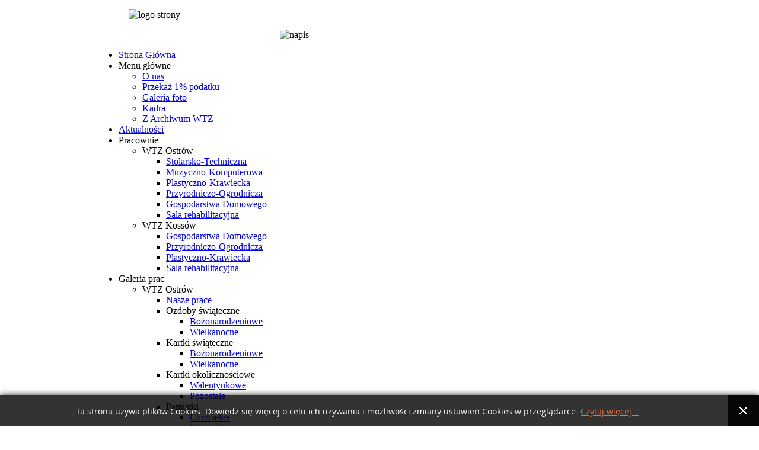

--- FILE ---
content_type: text/html; charset=utf-8
request_url: http://www.wtz.ostrow.caritas.pl/aktualnosci/34-2017/656-wyjazd-do-wloszczowy-w-ramach-treningu-ekonomicznego
body_size: 5303
content:
<!DOCTYPE html><!-- Avatar Framework 1.0.0 pro -->
<html lang="pl-pl" dir="ltr" >
	<head>
		<script src="https://ajax.googleapis.com/ajax/libs/jquery/1.8.2/jquery.min.js" type="text/javascript"></script><script type="text/javascript">jQuery.noConflict();</script><base href="http://www.wtz.ostrow.caritas.pl/aktualnosci/34-2017/656-wyjazd-do-wloszczowy-w-ramach-treningu-ekonomicznego" />
	<meta http-equiv="content-type" content="text/html; charset=utf-8" />
	<meta name="keywords" content="wtz, ostrów, ostrow, caritas, kossów, kossow, ostrowie, kossowie, kielce, caritasie, warsztaty, terapia, warsztaty terapii zajęciowej, wtz ostrów, wtz kossów" />
	<meta name="description" content="Warsztaty Terapii Zajęciowej - Strona placówki WTZ w Ostrowie i placówki terenowej w Kossowie." />
	<meta name="generator" content="Joomla! - Open Source Content Management" />
	<title>WYJAZD DO WŁOSZCZOWY W RAMACH TRENINGU EKONOMICZNEGO</title>
	<link href="http://www.wtz.ostrow.caritas.pl//media/plg_system_info_ciacho/css/style.css" rel="stylesheet" type="text/css" />
	<link href="http://www.wtz.ostrow.caritas.pl/plugins/system/shadowbox/shadowbox/examples/build/shadowbox.css" rel="stylesheet" type="text/css" />
	<link href="/media/jui/css/bootstrap.min.css?dcabf08bacfe37b35eac12b43379a390" rel="stylesheet" type="text/css" />
	<link href="/media/jui/css/bootstrap-responsive.min.css?dcabf08bacfe37b35eac12b43379a390" rel="stylesheet" type="text/css" />
	<link href="/media/jui/css/bootstrap-extended.css?dcabf08bacfe37b35eac12b43379a390" rel="stylesheet" type="text/css" />
	<script type="application/json" class="joomla-script-options new">{"csrf.token":"38bf981b91fa4e77853fd567f2457729","system.paths":{"root":"","base":""}}</script>
	<script src="/media/jui/js/jquery.min.js?dcabf08bacfe37b35eac12b43379a390" type="text/javascript"></script>
	<script src="/media/jui/js/jquery-noconflict.js?dcabf08bacfe37b35eac12b43379a390" type="text/javascript"></script>
	<script src="/media/jui/js/jquery-migrate.min.js?dcabf08bacfe37b35eac12b43379a390" type="text/javascript"></script>
	<script src="/media/system/js/caption.js?dcabf08bacfe37b35eac12b43379a390" type="text/javascript"></script>
	<script src="http://www.wtz.ostrow.caritas.pl/plugins/system/shadowbox/shadowbox/min/index.php?g=sb&ad=base&lan=pl&play=img" type="text/javascript"></script>
	<script src="/media/jui/js/bootstrap.min.js?dcabf08bacfe37b35eac12b43379a390" type="text/javascript"></script>
	<script src="/media/system/js/mootools-core.js?dcabf08bacfe37b35eac12b43379a390" type="text/javascript"></script>
	<script src="/media/system/js/core.js?dcabf08bacfe37b35eac12b43379a390" type="text/javascript"></script>
	<script src="/media/system/js/mootools-more.js?dcabf08bacfe37b35eac12b43379a390" type="text/javascript"></script>
	<script type="text/javascript">
jQuery(window).on('load',  function() {
				new JCaption('img.caption');
			});
              function info_cookie(){
                 var exdays = 30;
                 var exdate=new Date();
                 exdate.setDate(exdate.getDate() + exdays);
                 document.cookie = 'info_cookie=1;expires='+exdate.toUTCString();
                 document.getElementById('panel_cookie_dol').style.display='none';             
              }
              window.addEvent('load', function() {
                var cookies = document.cookie.split(';');
                if(!cookies.length)
                  document.getElementById('panel_cookie_dol').style.display='none'; 
               });
         
	</script>
	<script type="text/javascript">Shadowbox.init();</script>
<link rel="stylesheet" href="/templates/system/css/system.css" type="text/css"/>
<link rel="stylesheet" href="/templates/system/css/general.css" type="text/css"/>
<link rel="stylesheet" href="/templates/system/css/editor.css" type="text/css"/>
<link rel="stylesheet" href="/templates/avatar_vincent/core/assets/css/layout.css" type="text/css"/>
<link rel="stylesheet" href="/templates/avatar_vincent/core/assets/css/core_joomla.css" type="text/css"/>
<link rel="stylesheet" href="/templates/avatar_vincent/core/assets/css/responsive.css" type="text/css"/>
<link rel="stylesheet" href="/templates/avatar_vincent/css/template.css" type="text/css"/>
<link rel="stylesheet" href="/templates/avatar_vincent/css/typography.css" type="text/css"/>
<script src="/templates/avatar_vincent/js/avatar-template.js" type="text/javascript"></script>
<meta name="viewport" content="width=device-width, user-scalable=no, initial-scale=1.0, minimum-scale=1.0, maximum-scale=1.0">
<script>
			jQuery.noConflict();
			(function($){
				$(document).ready(function()
				{
					if ($('body').hasClass('avatar-responsive'))
					{
						var mainMenu = $('.avatar-nav-responsive > ul');
						
						mainMenu.find('li > span.pull').click(function(event){
							$(this.getParent()).find('ul:first').slideToggle();
						});
						
						$(window).resize(function(){
							if($(window).width() > 767) {
								mainMenu.find('ul').removeAttr('style');
							}
						});
					}
				});
			})(jQuery)
		</script>
			<script stype="text/javascript">
			jQuery.noConflict();
			(function($){
				$(document).ready(function() {
					var goToTop = $('#avatar-go-to-top');
					goToTop.hide();
					
					// fade in #back-top
					$(function () {
						$(window).scroll(function () {
							if ($(this).scrollTop() > 100) {
								goToTop.fadeIn();
							} else {
								goToTop.fadeOut();
							}
						});
				
						// scroll body to 0px on click
						goToTop.click(function () {
							$('body,html').animate({
								scrollTop: 0
							}, 800);
							return false;
						});
					});
				});
			})(jQuery)
			</script>
		
	 		<script type="text/javascript">
				jQuery.noConflict();
				(function($){
					$(document).ready(function()
					{
						avatarTemplate.template.name = "avatar_vincent" 
						avatarTemplate.image.initEffects();
						avatarTemplate.layout.init();
						avatarTemplate.settingPanel.init();
					});
				})(jQuery)
			</script>
	 	<style type="text/css">
body{ font-family: Georgia, serif;}
.avatar-main-menu{ font-family: Georgia, serif;}
</style>		<style type="text/css">
			.avatar-wrapper{
				width: 960px;
				margin: auto;
			}
			
			#avatar-pos-top-left {
				width: 15%;
			}
			#avatar-pos-top-middle {
				width: 70%;
			}
			#avatar-pos-top-right {
				width: 15%;
			}
			
			#avatar-pos-footer-left {
				width: 33.33%;
			}
			#avatar-pos-footer-middle {
				width: 100%;
			}
			#avatar-pos-footer-right {
				width: 33.33%;
			}
			
			#avatar-pos-promo-top-left {
				width: 33.33%;
			}
			#avatar-pos-promo-top-middle {
				width: 100%;
			}
			#avatar-pos-promo-top-right {
				width: 33.33%;
			}
			
			#avatar-pos-promo-bottom-left {
				width: 33.33%;
			}
			#avatar-pos-promo-bottom-middle {
				width: 100%;
			}
			#avatar-pos-promo-bottom-right {
				width: 33.33%;
			}
			
			#avatar-left {
				width: 23%;
			}
			#avatar-right {
				width: 23%;
			}
			#avatar-content {
				width: 100%;
			}
			#avatar-pos-inner-left {
				width: 23%;
			}
			#avatar-pos-inner-right {
				width: 23%;
			}
			
			#avatar-main-content{
				width: 100%;
			}
									
					</style>
		
			</head>
	<body id="avatar-template" class="avatar-responsive">
		<a name="top" id="top"></a>
		<div class="avatar-wrapper clearfix">
							<a id="avatar-go-to-top" href="#top">
					<span class="btn">Pod Niebiosa</span>
				</a>
									
						
						
						
						
															
						
							<div id="avatar-top-block">
											<div id="avatar-pos-top-left">
									<div class="avatar-module ">
					<div>
				

<div class="custom"  >
	<p style="text-align: right;"><img style="width: 52px; height: 65px; border-width: 0px; border-style: solid;" src="/templates/avatar_vincent/images/caritas_logo.png" alt="logo strony" /></p></div>
			</div>
		</div>
	
						</div>
										
											<div id="avatar-pos-top-middle">
									<div class="avatar-module ">
					<div>
				

<div class="custom"  >
	<p style="text-align: center;"><img src="/templates/avatar_vincent/images/caritas_napis.png" alt="napis" border="0" /></p></div>
			</div>
		</div>
	
						</div>
										
										<div class="clearbreak"></div>
				</div>
						
							<div id="avatar-pos-tool">
							<div class="avatar-module _menu">
					<div>
				
<ul class="menu clearfix avatar-main-menu">
<li class="item-101"><a href="/" >Strona Główna</a></li><li class="item-118 deeper parent"><span class="separator ">Menu główne</span>
<ul><li class="item-119"><a href="/menu-glowne/o-nas" >O nas</a></li><li class="item-120"><a href="/menu-glowne/przekaz-1-podatku" >Przekaż 1% podatku</a></li><li class="item-117"><a href="/menu-glowne/galeria" >Galeria foto</a></li><li class="item-121"><a href="/menu-glowne/kadra" >Kadra</a></li><li class="item-148"><a href="/menu-glowne/z-archiwum-wtz" >Z Archiwum WTZ</a></li></ul></li><li class="item-221 current active"><a href="/aktualnosci" >Aktualności</a></li><li class="item-123 deeper parent"><span class="separator ">Pracownie</span>
<ul><li class="item-124 deeper parent"><span class="separator ">WTZ Ostrów</span>
<ul><li class="item-126"><a href="/pracownie/pracownie-wtzostrow/stolarsko-techniczna" >Stolarsko-Techniczna</a></li><li class="item-127"><a href="/pracownie/pracownie-wtzostrow/pracownia-muzyczno-komputerowa" >Muzyczno-Komputerowa</a></li><li class="item-128"><a href="/pracownie/pracownie-wtzostrow/pracownia-plastyczno-krawiecka" >Plastyczno-Krawiecka</a></li><li class="item-129"><a href="/pracownie/pracownie-wtzostrow/pracownia-przyrodniczo-ogrodnicza" >Przyrodniczo-Ogrodnicza</a></li><li class="item-130"><a href="/pracownie/pracownie-wtzostrow/pracownia-gospodarstwa-domowego" >Gospodarstwa Domowego</a></li><li class="item-131"><a href="/pracownie/pracownie-wtzostrow/sala-rehabilitacyjna" >Sala rehabilitacyjna</a></li></ul></li><li class="item-125 deeper parent"><span class="separator ">WTZ Kossów</span>
<ul><li class="item-133"><a href="/pracownie/pracownie-wtzkossow/pracownia-gospodarstwa-domowego" >Gospodarstwa Domowego</a></li><li class="item-134"><a href="/pracownie/pracownie-wtzkossow/pracownia-przyrodniczo-ogrodnicza" >Przyrodniczo-Ogrodnicza</a></li><li class="item-135"><a href="/pracownie/pracownie-wtzkossow/pracownia-plastyczno-krawiecka" >Plastyczno-Krawiecka</a></li><li class="item-132"><a href="/pracownie/pracownie-wtzkossow/sala-rehabilitacyjna" >Sala rehabilitacyjna</a></li></ul></li></ul></li><li class="item-136 deeper parent"><span class="separator ">Galeria prac</span>
<ul><li class="item-137 deeper parent"><span class="separator ">WTZ Ostrów</span>
<ul><li class="item-139"><a href="/galeriaprac/galeria-wtzostrow/nasze-prace" >Nasze prace</a></li><li class="item-141 deeper parent"><span class="separator ">Ozdoby świąteczne</span>
<ul><li class="item-143"><a href="/galeriaprac/galeria-wtzostrow/ozdoby-wtzostrow/bozonarodzeniowe" >Bożonarodzeniowe</a></li><li class="item-144"><a href="/galeriaprac/galeria-wtzostrow/ozdoby-wtzostrow/wielkanocne" >Wielkanocne</a></li></ul></li><li class="item-149 deeper parent"><span class="separator ">Kartki świąteczne</span>
<ul><li class="item-150"><a href="/galeriaprac/galeria-wtzostrow/kartki-swiateczne/kartki-bozonarodzeniowe" >Bożonarodzeniowe</a></li><li class="item-151"><a href="/galeriaprac/galeria-wtzostrow/kartki-swiateczne/kartki-wielkanocne" >Wielkanocne</a></li></ul></li><li class="item-288 deeper parent"><span class="separator ">Kartki okolicznościowe</span>
<ul><li class="item-152"><a href="/galeriaprac/galeria-wtzostrow/kartki-okolicznosciowe/kartki-walentynkowe" >Walentynkowe</a></li><li class="item-289"><a href="/galeriaprac/galeria-wtzostrow/kartki-okolicznosciowe/pozostale" >Pozostałe</a></li></ul></li><li class="item-153 deeper parent"><span class="separator ">Pamiątki</span>
<ul><li class="item-154"><a href="/galeriaprac/galeria-wtzostrow/pamiatki/chrzcielne" >Chrzcielne</a></li><li class="item-155"><a href="/galeriaprac/galeria-wtzostrow/pamiatki/komunijne" >Komunijne</a></li><li class="item-156"><a href="/galeriaprac/galeria-wtzostrow/pamiatki/slubne" >Ślubne</a></li><li class="item-157"><a href="/galeriaprac/galeria-wtzostrow/pamiatki/inne" >Inne</a></li></ul></li><li class="item-304"><a href="/galeriaprac/galeria-wtzostrow/stroiki-nagrobkowe" >Stroiki nagrobkowe</a></li></ul></li><li class="item-138 deeper parent"><span class="separator ">WTZ Kossów</span>
<ul><li class="item-140"><a href="/galeriaprac/galeria-wtzkossow/nasze-prace" >Nasze prace</a></li><li class="item-142 deeper parent"><span class="separator ">Ozdoby świąteczne</span>
<ul><li class="item-145"><a href="/galeriaprac/galeria-wtzkossow/ozdoby-wtzkossow/bozonarodzeniowe" >Bożonarodzeniowe</a></li><li class="item-146"><a href="/galeriaprac/galeria-wtzkossow/ozdoby-wtzkossow/wielkanocne" >Wielkanocne</a></li></ul></li><li class="item-158 deeper parent"><span class="separator ">Kartki świąteczne</span>
<ul><li class="item-159"><a href="/galeriaprac/galeria-wtzkossow/kartki-swiateczne/bozonarodzeniowe" >Bożonarodzeniowe</a></li><li class="item-160"><a href="/galeriaprac/galeria-wtzkossow/kartki-swiateczne/wielkanocne" >Wielkanocne</a></li></ul></li><li class="item-290 deeper parent"><span class="separator ">Kartki okolicznościowe</span>
<ul><li class="item-161"><a href="/galeriaprac/galeria-wtzkossow/kartki-okolicznosciowe/walentynkowe" >Walentynkowe</a></li></ul></li><li class="item-162 deeper parent"><span class="separator ">Pamiątki</span>
<ul><li class="item-164"><a href="/galeriaprac/galeria-wtzkossow/pamiatki/komunijne" >Komunijne</a></li><li class="item-166"><a href="/galeriaprac/galeria-wtzkossow/pamiatki/inne" >Inne</a></li></ul></li></ul></li></ul></li><li class="item-122"><a href="/kontakt" >Kontakt</a></li><li class="item-168"><a href="/mapa-strony" >Mapa strony</a></li></ul><div style="clear:both;"></div>
			</div>
		</div>
	
				</div>
						
					
			
			<div id="avatar-body-middle">
												
				<div id="avatar-content">
										
					<div id="avatar-main-content">
													<div id="avatar-pos-breadcrumbs">
										<div class="avatar-module ">
					<div>
				<div aria-label="Breadcrumbs" role="navigation">
	<ul itemscope itemtype="https://schema.org/BreadcrumbList" class="breadcrumb">
					<li>
				Jesteś tutaj: &#160;
			</li>
		
						<li itemprop="itemListElement" itemscope itemtype="https://schema.org/ListItem">
											<a itemprop="item" href="/" class="pathway"><span itemprop="name">Strona główna</span></a>
					
											<span class="divider">
							<img src="/media/system/images/arrow.png" alt="" />						</span>
										<meta itemprop="position" content="1">
				</li>
							<li itemprop="itemListElement" itemscope itemtype="https://schema.org/ListItem">
											<a itemprop="item" href="/aktualnosci" class="pathway"><span itemprop="name">Aktualności</span></a>
					
											<span class="divider">
							<img src="/media/system/images/arrow.png" alt="" />						</span>
										<meta itemprop="position" content="2">
				</li>
							<li itemprop="itemListElement" itemscope itemtype="https://schema.org/ListItem">
											<a itemprop="item" href="/aktualnosci/34-2017" class="pathway"><span itemprop="name">2017</span></a>
					
											<span class="divider">
							<img src="/media/system/images/arrow.png" alt="" />						</span>
										<meta itemprop="position" content="3">
				</li>
							<li itemprop="itemListElement" itemscope itemtype="https://schema.org/ListItem" class="active">
					<span itemprop="name">
						WYJAZD DO WŁOSZCZOWY W RAMACH TRENINGU EKONOMICZNEGO					</span>
					<meta itemprop="position" content="4">
				</li>
				</ul>
</div>
			</div>
		</div>
	
							</div>	
												
													<div id="avatar-pos-message">
								<div id="system-message-container">
	</div>

							</div>	
												
												
												
												
												
													<div id="avatar-pos-main-body">
																	<div class="item-page">
					
		<div class="page-header">
		<h2>
															<a href="/aktualnosci/34-2017/656-wyjazd-do-wloszczowy-w-ramach-treningu-ekonomicznego"> WYJAZD DO WŁOSZCZOWY W RAMACH TRENINGU EKONOMICZNEGO</a>
									</h2>
				</div>
	
			<div class="article-info muted clearfix">
			<dl class="article-info">
			<dt class="article-info-term">Szczegóły</dt>

						
							<dd>
					<div class="published">
						<i class="icon-calendar"></i> Opublikowano: 21 marzec 2017					</div>
				</dd>
			
											
									<dd>
						<div class="hits">
							<i class="icon-eye-open"></i> Odsłony: 609						</div>
					</dd>
										</dl>
		</div>
	
		
								<p style="text-align: center;"><span style="color: #800000; font-size: 10pt;"><strong>„Wszystkie nasze marzenia mają szanse się spełnić, jeśli mamy odwagę</strong></span><br /><span style="color: #800000; font-size: 10pt;"><strong>je realizować”</strong></span></p>
<p style="text-align: justify;"><span style="color: #000000; font-size: 12pt;">W ramach treningu ekonomicznego grupa uczestników z Ostrowa wraz z kierownikiem i terapeutką wybrali się do Włoszczowy. Odwiedzili salon fryzjerski i korzystając z usług strzyżenia i modelowania włosów przeżyli niezwykłą metamorfozę - po raz pierwszy mieli fantastyczne fryzury. W zakładzie fotograficznym poddali się profesjonalnej sesji zdjęciowej. Uczestnicy byli zadowoleni, że mogli również zrealizować swoje zakupy. Wszyscy wrócili zadowoleni i szczęśliwi, że udało się zrealizować marzenia.</span></p>
<p style="text-align: center;"><img src="/images/art_foto/art_2017/Wiz.stud.we_Wł._1.jpg" alt="Wiz.stud.we Wł. 1" style="margin: 5px;" /><img src="/images/art_foto/art_2017/Wiz.stud.we_Wł._2.jpg" alt="Wiz.stud.we Wł. 2" style="margin: 5px;" /><img src="/images/art_foto/art_2017/Wiz.stud.we_Wł._3.jpg" alt="Wiz.stud.we Wł. 3" style="margin: 5px;" /></p>
<p style="text-align: center;"><img src="/images/art_foto/art_2017/Wiz.stud.we_Wł._4.jpg" alt="Wiz.stud.we Wł. 4" style="margin: 5px;" /><img src="/images/art_foto/art_2017/Wiz.stud.we_Wł._5.jpg" alt="Wiz.stud.we Wł. 5" style="margin: 5px;" /><img src="/images/art_foto/art_2017/Wiz.stud.we_Wł._6.jpg" alt="Wiz.stud.we Wł. 6" style="margin: 5px;" /></p> 
	
						 </div>

															</div>	
												
												
											
											
											</div>
					
										<div class="clearbreak"></div>
				</div>
								<div class="clearbreak"></div>
			</div>
			
						
						
							<div id="avatar-footer">
							<div class="avatar-module stopka">
					<div>
				<div class="footer1stopka">Copyright &#169; 2025 Witamy na stronie Warsztatów Terapii Zajęciowej w Ostrowie. Wszelkie prawa zastrzeżone.<br /></div>
<div class="footer2stopka"><a href="https://www.joomla.org">Joomla!</a> jest wolnym oprogramowaniem wydanym na warunkach <a href="http://www.gnu.org/licenses/gpl-2.0.html">GNU Powszechnej Licencji Publicznej.</a></div>
			</div>
		</div>
	
				</div>
									
		</div>
		<div id="avatar-debug">
			
		</div>
				<div id="avatar-settings"><span id="close"></span><h3>Showcases</h3><select class="showcases" onchange="avatarSettingPanel.showcase.change(this);"><option  value="-1">- Użyj domyślnych -</option><option  value="blue">blue</option><option  value="cyan">cyan</option><option  value="green">green</option><option  value="pink">pink</option><option  value="red">red</option><option  value="yellow">yellow</option></select><h3>Background Image</h3><div class="bg-image clearfix"><span class="item" style=background-image:url(http://www.wtz.ostrow.caritas.pl/templates/avatar_vincent/backgrounds/blue.PNG)></span><span class="item" style=background-image:url(http://www.wtz.ostrow.caritas.pl/templates/avatar_vincent/backgrounds/bold-yellow.png)></span><span class="item" style=background-image:url(http://www.wtz.ostrow.caritas.pl/templates/avatar_vincent/backgrounds/czerwony1.png)></span><span class="item" style=background-image:url(http://www.wtz.ostrow.caritas.pl/templates/avatar_vincent/backgrounds/grey.png)></span><span class="item" style=background-image:url(http://www.wtz.ostrow.caritas.pl/templates/avatar_vincent/backgrounds/niebieski.png)></span><span class="item" style=background-image:url(http://www.wtz.ostrow.caritas.pl/templates/avatar_vincent/backgrounds/niebieski1.png)></span><span class="item" style=background-image:url(http://www.wtz.ostrow.caritas.pl/templates/avatar_vincent/backgrounds/pattern_075.gif)></span><span class="item" style=background-image:url(http://www.wtz.ostrow.caritas.pl/templates/avatar_vincent/backgrounds/pattern_124.gif)></span><span class="item" style=background-image:url(http://www.wtz.ostrow.caritas.pl/templates/avatar_vincent/backgrounds/pattern_128.gif)></span><span class="item" style=background-image:url(http://www.wtz.ostrow.caritas.pl/templates/avatar_vincent/backgrounds/pattern_147.gif)></span><span class="item" style=background-image:url(http://www.wtz.ostrow.caritas.pl/templates/avatar_vincent/backgrounds/pattern_150.gif)></span><span class="item" style=background-image:url(http://www.wtz.ostrow.caritas.pl/templates/avatar_vincent/backgrounds/pattern_157.gif)></span><span class="item" style=background-image:url(http://www.wtz.ostrow.caritas.pl/templates/avatar_vincent/backgrounds/pattern_158.gif)></span><span class="item" style=background-image:url(http://www.wtz.ostrow.caritas.pl/templates/avatar_vincent/backgrounds/pattern_22.gif)></span><span class="item" style=background-image:url(http://www.wtz.ostrow.caritas.pl/templates/avatar_vincent/backgrounds/yellow.png)></span><span class="item" style=background-image:url(http://www.wtz.ostrow.caritas.pl/templates/avatar_vincent/backgrounds/zielony.png)></span><span class="item" style=background-image:url(http://www.wtz.ostrow.caritas.pl/templates/avatar_vincent/backgrounds/zielony1.png)></span></div><br/><button onclick="avatarSettingPanel.reset(); return false;" class="btn">Reset</button></div>	<div id="panel_cookie_dol" class="panel_cookie"><div class="tresc"><h4>Informacje o plikach cookie</h4><p>Ta strona używa plików Cookies. Dowiedz się więcej o celu ich używania i możliwości zmiany ustawień Cookies w przeglądarce. <a href="/aktualnosci?id=390">Czytaj więcej...</a></p></div><input type="button" id="ukryj" value="Zamknij" onclick="info_cookie();"/></div></body>
</html>
